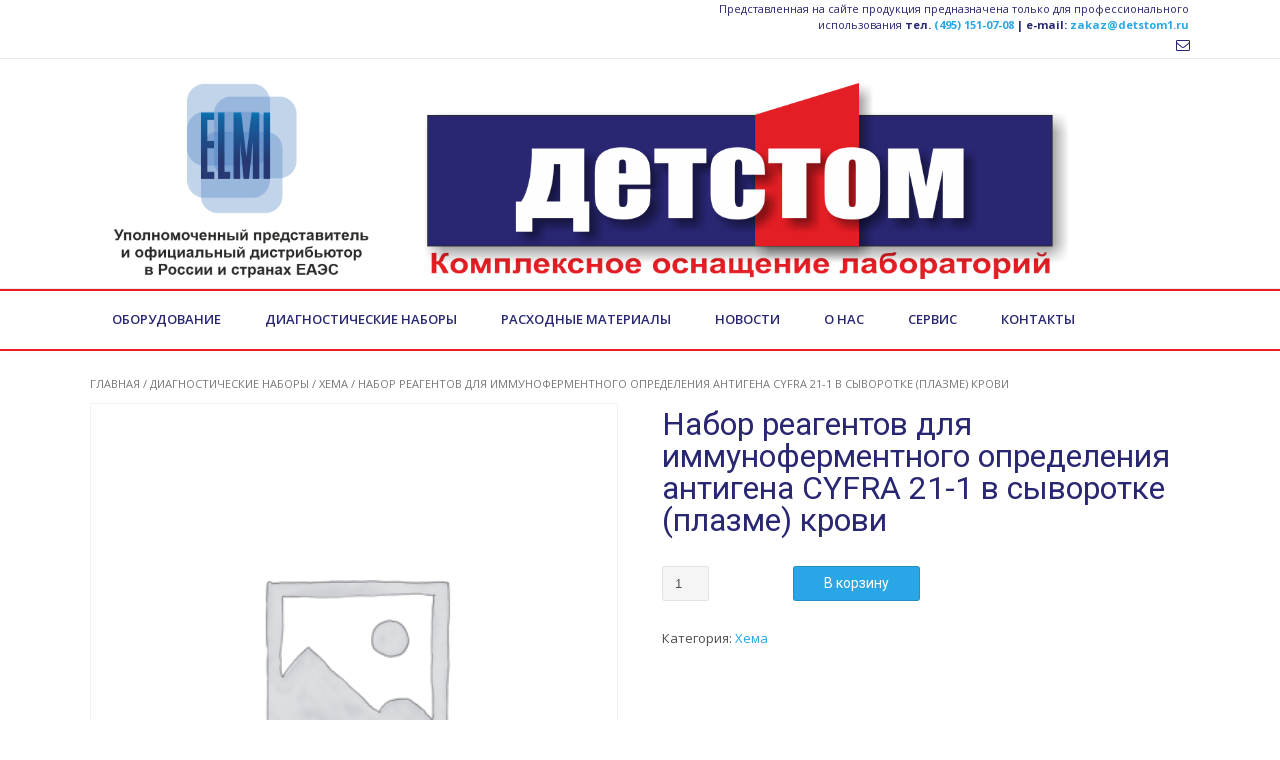

--- FILE ---
content_type: text/html; charset=UTF-8
request_url: http://www.detstom1.ru/diagnosticheskie-nabory/xema/nabor-reagentov-dlya-immunofermentnogo-opredeleniya-antigena-cyfra-21-1-v-syvorotke-plazme-krovi/
body_size: 10564
content:
<!DOCTYPE html><!-- TopShop.ORG -->
<html lang="ru-RU">
<head>
<meta charset="UTF-8">
<meta name="viewport" content="width=device-width, initial-scale=1">
<link rel="profile" href="http://gmpg.org/xfn/11">
<link rel="pingback" href="http://www.detstom1.ru/xmlrpc.php">

<meta name='robots' content='max-image-preview:large' />

	<!-- This site is optimized with the Yoast SEO plugin v15.2 - https://yoast.com/wordpress/plugins/seo/ -->
	<title>Набор реагентов для иммуноферментного определения антигена CYFRA 21-1 в сыворотке (плазме) крови - detstom1.ru</title>
	<meta name="robots" content="index, follow, max-snippet:-1, max-image-preview:large, max-video-preview:-1" />
	<link rel="canonical" href="http://www.detstom1.ru/nabor-reagentov-dlya-immunofermentnogo-opredeleniya-antigena-cyfra-21-1-v-syvorotke-plazme-krovi/" />
	<meta property="og:locale" content="ru_RU" />
	<meta property="og:type" content="article" />
	<meta property="og:title" content="Набор реагентов для иммуноферментного определения антигена CYFRA 21-1 в сыворотке (плазме) крови - detstom1.ru" />
	<meta property="og:description" content="Упаковка: 96 определений   (кат. К236)" />
	<meta property="og:url" content="http://www.detstom1.ru/nabor-reagentov-dlya-immunofermentnogo-opredeleniya-antigena-cyfra-21-1-v-syvorotke-plazme-krovi/" />
	<meta property="og:site_name" content="detstom1.ru" />
	<meta name="twitter:card" content="summary" />
	<meta name="twitter:label1" value="Написано автором">
	<meta name="twitter:data1" value="Pavel">
	<meta name="twitter:label2" value="Примерное время для чтения">
	<meta name="twitter:data2" value="0 минут">
	<script type="application/ld+json" class="yoast-schema-graph">{"@context":"https://schema.org","@graph":[{"@type":"WebSite","@id":"https://www.detstom1.ru/#website","url":"https://www.detstom1.ru/","name":"detstom1.ru","description":"\u0423\u043f\u043e\u043b\u043d\u043e\u043c\u043e\u0447\u0435\u043d\u043d\u044b\u0439 \u043f\u0440\u0435\u0434\u0441\u0442\u0430\u0432\u0438\u0442\u0435\u043b\u044c ELMI \u0432 \u0420\u043e\u0441\u0441\u0438\u0438","potentialAction":[{"@type":"SearchAction","target":"https://www.detstom1.ru/?s={search_term_string}","query-input":"required name=search_term_string"}],"inLanguage":"ru-RU"},{"@type":"WebPage","@id":"http://www.detstom1.ru/nabor-reagentov-dlya-immunofermentnogo-opredeleniya-antigena-cyfra-21-1-v-syvorotke-plazme-krovi/#webpage","url":"http://www.detstom1.ru/nabor-reagentov-dlya-immunofermentnogo-opredeleniya-antigena-cyfra-21-1-v-syvorotke-plazme-krovi/","name":"\u041d\u0430\u0431\u043e\u0440 \u0440\u0435\u0430\u0433\u0435\u043d\u0442\u043e\u0432 \u0434\u043b\u044f \u0438\u043c\u043c\u0443\u043d\u043e\u0444\u0435\u0440\u043c\u0435\u043d\u0442\u043d\u043e\u0433\u043e \u043e\u043f\u0440\u0435\u0434\u0435\u043b\u0435\u043d\u0438\u044f \u0430\u043d\u0442\u0438\u0433\u0435\u043d\u0430 CYFRA 21-1 \u0432 \u0441\u044b\u0432\u043e\u0440\u043e\u0442\u043a\u0435 (\u043f\u043b\u0430\u0437\u043c\u0435) \u043a\u0440\u043e\u0432\u0438 - detstom1.ru","isPartOf":{"@id":"https://www.detstom1.ru/#website"},"datePublished":"2017-04-21T13:02:55+00:00","dateModified":"2017-04-21T13:02:55+00:00","inLanguage":"ru-RU","potentialAction":[{"@type":"ReadAction","target":["http://www.detstom1.ru/nabor-reagentov-dlya-immunofermentnogo-opredeleniya-antigena-cyfra-21-1-v-syvorotke-plazme-krovi/"]}]}]}</script>
	<!-- / Yoast SEO plugin. -->


<link rel='dns-prefetch' href='//fonts.googleapis.com' />
<link rel='dns-prefetch' href='//s.w.org' />
<link rel="alternate" type="application/rss+xml" title="detstom1.ru &raquo; Лента" href="http://www.detstom1.ru/feed/" />
<link rel="alternate" type="application/rss+xml" title="detstom1.ru &raquo; Лента комментариев" href="http://www.detstom1.ru/comments/feed/" />
		<script type="text/javascript">
			window._wpemojiSettings = {"baseUrl":"https:\/\/s.w.org\/images\/core\/emoji\/13.1.0\/72x72\/","ext":".png","svgUrl":"https:\/\/s.w.org\/images\/core\/emoji\/13.1.0\/svg\/","svgExt":".svg","source":{"concatemoji":"http:\/\/www.detstom1.ru\/wp-includes\/js\/wp-emoji-release.min.js?ver=5.8.12"}};
			!function(e,a,t){var n,r,o,i=a.createElement("canvas"),p=i.getContext&&i.getContext("2d");function s(e,t){var a=String.fromCharCode;p.clearRect(0,0,i.width,i.height),p.fillText(a.apply(this,e),0,0);e=i.toDataURL();return p.clearRect(0,0,i.width,i.height),p.fillText(a.apply(this,t),0,0),e===i.toDataURL()}function c(e){var t=a.createElement("script");t.src=e,t.defer=t.type="text/javascript",a.getElementsByTagName("head")[0].appendChild(t)}for(o=Array("flag","emoji"),t.supports={everything:!0,everythingExceptFlag:!0},r=0;r<o.length;r++)t.supports[o[r]]=function(e){if(!p||!p.fillText)return!1;switch(p.textBaseline="top",p.font="600 32px Arial",e){case"flag":return s([127987,65039,8205,9895,65039],[127987,65039,8203,9895,65039])?!1:!s([55356,56826,55356,56819],[55356,56826,8203,55356,56819])&&!s([55356,57332,56128,56423,56128,56418,56128,56421,56128,56430,56128,56423,56128,56447],[55356,57332,8203,56128,56423,8203,56128,56418,8203,56128,56421,8203,56128,56430,8203,56128,56423,8203,56128,56447]);case"emoji":return!s([10084,65039,8205,55357,56613],[10084,65039,8203,55357,56613])}return!1}(o[r]),t.supports.everything=t.supports.everything&&t.supports[o[r]],"flag"!==o[r]&&(t.supports.everythingExceptFlag=t.supports.everythingExceptFlag&&t.supports[o[r]]);t.supports.everythingExceptFlag=t.supports.everythingExceptFlag&&!t.supports.flag,t.DOMReady=!1,t.readyCallback=function(){t.DOMReady=!0},t.supports.everything||(n=function(){t.readyCallback()},a.addEventListener?(a.addEventListener("DOMContentLoaded",n,!1),e.addEventListener("load",n,!1)):(e.attachEvent("onload",n),a.attachEvent("onreadystatechange",function(){"complete"===a.readyState&&t.readyCallback()})),(n=t.source||{}).concatemoji?c(n.concatemoji):n.wpemoji&&n.twemoji&&(c(n.twemoji),c(n.wpemoji)))}(window,document,window._wpemojiSettings);
		</script>
		<style type="text/css">
img.wp-smiley,
img.emoji {
	display: inline !important;
	border: none !important;
	box-shadow: none !important;
	height: 1em !important;
	width: 1em !important;
	margin: 0 .07em !important;
	vertical-align: -0.1em !important;
	background: none !important;
	padding: 0 !important;
}
</style>
	<link rel='stylesheet' id='wp-block-library-css'  href='http://www.detstom1.ru/wp-includes/css/dist/block-library/style.min.css?ver=5.8.12' type='text/css' media='all' />
<link rel='stylesheet' id='wc-block-vendors-style-css'  href='http://www.detstom1.ru/wp-content/plugins/woocommerce/packages/woocommerce-blocks/build/vendors-style.css?ver=4.4.3' type='text/css' media='all' />
<link rel='stylesheet' id='wc-block-style-css'  href='http://www.detstom1.ru/wp-content/plugins/woocommerce/packages/woocommerce-blocks/build/style.css?ver=4.4.3' type='text/css' media='all' />
<link rel='stylesheet' id='contact-form-7-css'  href='http://www.detstom1.ru/wp-content/plugins/contact-form-7/includes/css/styles.css?ver=5.5.3' type='text/css' media='all' />
<link rel='stylesheet' id='photoswipe-css'  href='http://www.detstom1.ru/wp-content/plugins/woocommerce/assets/css/photoswipe/photoswipe.min.css?ver=5.1.0' type='text/css' media='all' />
<link rel='stylesheet' id='photoswipe-default-skin-css'  href='http://www.detstom1.ru/wp-content/plugins/woocommerce/assets/css/photoswipe/default-skin/default-skin.min.css?ver=5.1.0' type='text/css' media='all' />
<link rel='stylesheet' id='woocommerce-layout-css'  href='http://www.detstom1.ru/wp-content/plugins/woocommerce/assets/css/woocommerce-layout.css?ver=5.1.0' type='text/css' media='all' />
<link rel='stylesheet' id='woocommerce-smallscreen-css'  href='http://www.detstom1.ru/wp-content/plugins/woocommerce/assets/css/woocommerce-smallscreen.css?ver=5.1.0' type='text/css' media='only screen and (max-width: 768px)' />
<link rel='stylesheet' id='woocommerce-general-css'  href='http://www.detstom1.ru/wp-content/plugins/woocommerce/assets/css/woocommerce.css?ver=5.1.0' type='text/css' media='all' />
<style id='woocommerce-inline-inline-css' type='text/css'>
.woocommerce form .form-row .required { visibility: visible; }
</style>
<link rel='stylesheet' id='topshop-parent-style-css'  href='http://www.detstom1.ru/wp-content/themes/topshop/style.css?ver=5.8.12' type='text/css' media='all' />
<link rel='stylesheet' id='customizer_topshop_theme_fonts-css'  href='//fonts.googleapis.com/css?family=Open+Sans%3Aregular%2Citalic%2C700|Roboto%3Aregular%2Citalic%2C700%26subset%3Dlatin%2C' type='text/css' media='screen' />
<link rel='stylesheet' id='topshop-google-body-font-default-css'  href='//fonts.googleapis.com/css?family=Open+Sans%3A400%2C300%2C300italic%2C400italic%2C600%2C600italic%2C700%2C700italic&#038;ver=1.3.19' type='text/css' media='all' />
<link rel='stylesheet' id='topshop-google-heading-font-default-css'  href='//fonts.googleapis.com/css?family=Raleway%3A500%2C600%2C700%2C100%2C800%2C400%2C300&#038;ver=1.3.19' type='text/css' media='all' />
<link rel='stylesheet' id='topshop-font-awesome-css'  href='http://www.detstom1.ru/wp-content/themes/topshop/includes/font-awesome/css/font-awesome.css?ver=4.7.0' type='text/css' media='all' />
<link rel='stylesheet' id='topshop-style-css'  href='http://www.detstom1.ru/wp-content/themes/topshop-child/style.css?ver=1.3.19' type='text/css' media='all' />
<link rel='stylesheet' id='topshop-woocommerce-style-css'  href='http://www.detstom1.ru/wp-content/themes/topshop/templates/css/topshop-woocommerce-style.css?ver=1.3.19' type='text/css' media='all' />
<link rel='stylesheet' id='topshop-header-standard-style-css'  href='http://www.detstom1.ru/wp-content/themes/topshop/templates/css/topshop-header-standard.css?ver=1.3.19' type='text/css' media='all' />
<script type='text/javascript' src='http://www.detstom1.ru/wp-includes/js/jquery/jquery.min.js?ver=3.6.0' id='jquery-core-js'></script>
<script type='text/javascript' src='http://www.detstom1.ru/wp-includes/js/jquery/jquery-migrate.min.js?ver=3.3.2' id='jquery-migrate-js'></script>
<link rel="https://api.w.org/" href="http://www.detstom1.ru/wp-json/" /><link rel="alternate" type="application/json" href="http://www.detstom1.ru/wp-json/wp/v2/product/663" /><link rel="EditURI" type="application/rsd+xml" title="RSD" href="http://www.detstom1.ru/xmlrpc.php?rsd" />
<link rel="wlwmanifest" type="application/wlwmanifest+xml" href="http://www.detstom1.ru/wp-includes/wlwmanifest.xml" /> 
<meta name="generator" content="WordPress 5.8.12" />
<meta name="generator" content="WooCommerce 5.1.0" />
<link rel='shortlink' href='http://www.detstom1.ru/?p=663' />
<link rel="alternate" type="application/json+oembed" href="http://www.detstom1.ru/wp-json/oembed/1.0/embed?url=http%3A%2F%2Fwww.detstom1.ru%2Fnabor-reagentov-dlya-immunofermentnogo-opredeleniya-antigena-cyfra-21-1-v-syvorotke-plazme-krovi%2F" />
<link rel="alternate" type="text/xml+oembed" href="http://www.detstom1.ru/wp-json/oembed/1.0/embed?url=http%3A%2F%2Fwww.detstom1.ru%2Fnabor-reagentov-dlya-immunofermentnogo-opredeleniya-antigena-cyfra-21-1-v-syvorotke-plazme-krovi%2F&#038;format=xml" />
	<noscript><style>.woocommerce-product-gallery{ opacity: 1 !important; }</style></noscript>
	
<!-- Begin Custom CSS -->
<style type="text/css" id="kaira-custom-css">
a.site-logo-img{max-width:1000px;}h1, h2, h3, h4, h5, h6,
                h1 a, h2 a, h3 a, h4 a, h5 a, h6 a,
                .woocommerce table.cart th,
                .woocommerce-page #content table.cart th,
                .woocommerce-page table.cart th,
                .woocommerce input.button.alt,
                .woocommerce-page #content input.button.alt,
                .woocommerce table.cart input,
                .woocommerce-page #content table.cart input,
                .woocommerce-page table.cart input,
                button, input[type="button"],
                input[type="reset"],
                input[type="submit"]{font-family:"Roboto","Helvetica Neue",sans-serif;}h1, h2, h3, h4, h5, h6,
                h1 a, h2 a, h3 a, h4 a, h5 a, h6 a{color:#292772;}.site-header{color:#292772;}.site-top-bar{color:#292772;}.main-navigation a{color:#292772;}.widget-area .widget-title,
                .widget-area .widgettitle{color:#292772;border-bottom:1px solid rgba(41, 39, 114, 0.2);;}.site-footer-widgets li .widgettitle,
                .site-footer-widgets li .widget-title{color:#292772 !important;border-bottom:1px solid rgba(41, 39, 114, 0.2) !important;;}
</style>
<!-- End Custom CSS -->
    <style type="text/css" media="screen">
            </style>
<link rel="icon" href="http://www.detstom1.ru/wp-content/uploads/2017/06/cropped-favicon-32x32.jpg" sizes="32x32" />
<link rel="icon" href="http://www.detstom1.ru/wp-content/uploads/2017/06/cropped-favicon-192x192.jpg" sizes="192x192" />
<link rel="apple-touch-icon" href="http://www.detstom1.ru/wp-content/uploads/2017/06/cropped-favicon-180x180.jpg" />
<meta name="msapplication-TileImage" content="http://www.detstom1.ru/wp-content/uploads/2017/06/cropped-favicon-270x270.jpg" />
		<style type="text/css" id="wp-custom-css">
			/*
Здесь можно добавить ваши CSS-стили.

Нажмите на значок помощи выше, чтобы узнать больше.
*/
.main-title {
    text-align: center;
    margin-bottom: 5px;
    font-size: 16px;
}
.main-navigation {
    border-top: 2px solid rgba(237, 28, 36, 1);
}
.site-header {
    border-bottom: 2px solid rgba(237, 28, 36, 1);
}
.main-navigation a {
font-weight: 600;
}
ul.wc_payment_methods.payment_methods.methods {
	display: none;
}

.woocommerce ul.products li.product .woocommerce-loop-product__title {
height: 80px;
}
.woocommerce ul.products li.product .button {
    margin-top: 8px;
}
#metaslider_117 {
overflow: hidden;
}		</style>
		</head>
<body class="product-template-default single single-product postid-663 theme-topshop woocommerce woocommerce-page woocommerce-no-js">
<div id="page">
<header id="masthead" class="site-header border-bottom topshop-header-layout-standard" role="banner">

    
    

    <div class="site-top-bar border-bottom">
        <div class="site-container">

            <div class="site-top-bar-left">

                
                
                
            </div>
            <div class="site-top-bar-right">

                
                                    <div class="site-top-bar-left-text">Представленная на сайте продукция предназначена только для профессионального использования <strong>тел. <a href="tel:+7 495 151-07-08">(495) 151-07-08</a> | e-mail: <a href="mailto:zakaz@detstom1.ru">zakaz@detstom1.ru</a></strong></div>
                                <a href="mailto:%7a%61k%61&#122;&#064;de%74&#115;%74&#111;m&#049;.%72&#117;" title="Send Us an Email" class="social-icon social-email"><i class="fa fa-envelope-o"></i></a><i class="fa fa-search search-btn"></i>
                
            </div>
            <div class="clearboth"></div>

                            <div class="search-block">
                                            <form role="search" method="get" class="search-form" action="http://www.detstom1.ru/">
	<label>
		<input type="search" class="search-field" placeholder="Search&hellip;" value="" name="s" title="Search for:" />
	</label>
	<input type="submit" class="search-submit" value="&nbsp;" />
</form>                                    </div>
            
        </div>

    </div>


<div class="site-container">

    <div class="site-header-left">

                    <a href="http://www.detstom1.ru/" class="site-logo-img" title="detstom1.ru"><img src="http://www.detstom1.ru/wp-content/uploads/2023/10/Elmi-detstom-1.png" alt="detstom1.ru" /></a>
        
    </div><!-- .site-branding -->

    <div class="site-header-right">

                                        
    </div>
    <div class="clearboth"></div>

</div>

<nav id="site-navigation" class="main-navigation " role="navigation">
    <span class="header-menu-button"><i class="fa fa-bars"></i><span>Menu</span></span>
    <div id="main-menu" class="main-menu-container">
        <span class="main-menu-close"><i class="fa fa-angle-right"></i><i class="fa fa-angle-left"></i></span>
        <div class="site-container">
            <div class="menu-main-menu-container"><ul id="menu-main-menu" class="menu"><li id="menu-item-51" class="menu-item menu-item-type-taxonomy menu-item-object-product_cat menu-item-has-children menu-item-51"><a href="http://www.detstom1.ru/oborudovanie/">Оборудование</a>
<ul class="sub-menu">
	<li id="menu-item-2190" class="menu-item menu-item-type-custom menu-item-object-custom menu-item-has-children menu-item-2190"><a href="#">По брендам</a>
	<ul class="sub-menu">
		<li id="menu-item-2198" class="menu-item menu-item-type-taxonomy menu-item-object-product_tag menu-item-2198"><a href="http://www.detstom1.ru/brands/elmi/">ELMI</a></li>
		<li id="menu-item-2201" class="menu-item menu-item-type-taxonomy menu-item-object-product_tag menu-item-2201"><a href="http://www.detstom1.ru/brands/biosan/">BIOSAN</a></li>
		<li id="menu-item-2210" class="menu-item menu-item-type-taxonomy menu-item-object-product_tag menu-item-2210"><a href="http://www.detstom1.ru/brands/erba-lachema/">Erba Lachema</a></li>
	</ul>
</li>
	<li id="menu-item-2191" class="menu-item menu-item-type-custom menu-item-object-custom menu-item-has-children menu-item-2191"><a href="#">По категориям</a>
	<ul class="sub-menu">
		<li id="menu-item-2192" class="menu-item menu-item-type-taxonomy menu-item-object-product_cat menu-item-2192"><a href="http://www.detstom1.ru/oborudovanie/analizatory/">Анализаторы</a></li>
		<li id="menu-item-2179" class="menu-item menu-item-type-taxonomy menu-item-object-product_cat menu-item-2179"><a href="http://www.detstom1.ru/oborudovanie/laboratornye-smesiteli/">Смесители</a></li>
		<li id="menu-item-2180" class="menu-item menu-item-type-taxonomy menu-item-object-product_cat menu-item-2180"><a href="http://www.detstom1.ru/oborudovanie/laboratornye-termostaty/">Термостаты</a></li>
		<li id="menu-item-2195" class="menu-item menu-item-type-taxonomy menu-item-object-product_cat menu-item-2195"><a href="http://www.detstom1.ru/oborudovanie/laboratornye-centrifugi/">Центрифуги лабораторные</a></li>
		<li id="menu-item-2203" class="menu-item menu-item-type-taxonomy menu-item-object-product_cat menu-item-2203"><a href="http://www.detstom1.ru/oborudovanie/laboratornye-shejkery-termostaty/">Шейкеры-термостаты</a></li>
		<li id="menu-item-2181" class="menu-item menu-item-type-taxonomy menu-item-object-product_cat menu-item-2181"><a href="http://www.detstom1.ru/oborudovanie/laboratornye-shejkery/">Шейкеры</a></li>
		<li id="menu-item-2205" class="menu-item menu-item-type-taxonomy menu-item-object-product_cat menu-item-2205"><a href="http://www.detstom1.ru/oborudovanie/aksessuary-elmi/">Аксессуары Elmi</a></li>
		<li id="menu-item-2194" class="menu-item menu-item-type-taxonomy menu-item-object-product_cat menu-item-2194"><a href="http://www.detstom1.ru/oborudovanie/prochee/">Прочее</a></li>
	</ul>
</li>
</ul>
</li>
<li id="menu-item-43" class="menu-item menu-item-type-taxonomy menu-item-object-product_cat current-product-ancestor menu-item-has-children menu-item-43"><a href="http://www.detstom1.ru/diagnosticheskie-nabory/">Диагностические наборы</a>
<ul class="sub-menu">
	<li id="menu-item-2846" class="menu-item menu-item-type-taxonomy menu-item-object-product_cat menu-item-2846"><a href="http://www.detstom1.ru/diagnosticheskie-nabory/imbian/">Имбиан</a></li>
	<li id="menu-item-2258" class="menu-item menu-item-type-taxonomy menu-item-object-product_cat menu-item-2258"><a href="http://www.detstom1.ru/diagnosticheskie-nabory/erba-lachema/">Erba Lachema</a></li>
	<li id="menu-item-45" class="menu-item menu-item-type-taxonomy menu-item-object-product_cat menu-item-45"><a href="http://www.detstom1.ru/diagnosticheskie-nabory/diasys/">Diasys</a></li>
	<li id="menu-item-47" class="menu-item menu-item-type-taxonomy menu-item-object-product_cat menu-item-47"><a href="http://www.detstom1.ru/diagnosticheskie-nabory/vital-diagnosticheskie-nabory/">Vital</a></li>
	<li id="menu-item-48" class="menu-item menu-item-type-taxonomy menu-item-object-product_cat menu-item-48"><a href="http://www.detstom1.ru/diagnosticheskie-nabory/diakon/">Диакон</a></li>
	<li id="menu-item-50" class="menu-item menu-item-type-taxonomy menu-item-object-product_cat current-product-ancestor current-menu-parent current-product-parent menu-item-50"><a href="http://www.detstom1.ru/diagnosticheskie-nabory/xema/">Хема</a></li>
</ul>
</li>
<li id="menu-item-1105" class="menu-item menu-item-type-taxonomy menu-item-object-product_cat menu-item-1105"><a href="http://www.detstom1.ru/rasxodniki/">Расходные материалы</a></li>
<li id="menu-item-92" class="menu-item menu-item-type-taxonomy menu-item-object-category menu-item-92"><a href="http://www.detstom1.ru/category/novosti/">Новости</a></li>
<li id="menu-item-22" class="menu-item menu-item-type-post_type menu-item-object-page menu-item-has-children menu-item-22"><a href="http://www.detstom1.ru/o-nas/">О нас</a>
<ul class="sub-menu">
	<li id="menu-item-1667" class="menu-item menu-item-type-post_type menu-item-object-page menu-item-1667"><a href="http://www.detstom1.ru/sotrudnichestvo-s-kafedroj-kld-rmapo/">Сотрудничество с кафедрой КЛД РМАПО</a></li>
</ul>
</li>
<li id="menu-item-1525" class="menu-item menu-item-type-post_type menu-item-object-page menu-item-has-children menu-item-1525"><a href="http://www.detstom1.ru/servis/">Сервис</a>
<ul class="sub-menu">
	<li id="menu-item-2080" class="menu-item menu-item-type-post_type menu-item-object-page menu-item-2080"><a href="http://www.detstom1.ru/dokumenty/">Документы</a></li>
</ul>
</li>
<li id="menu-item-21" class="menu-item menu-item-type-post_type menu-item-object-page menu-item-21"><a href="http://www.detstom1.ru/kontakty/">Контакты</a></li>
</ul></div>            <div class="clearboth"></div>
        </div>
    </div>
</nav><!-- #site-navigation -->

</header><!-- #masthead -->


<div id="content" class="site-content site-container content-no-sidebar ">
	<div id="primary" class="content-area"><main id="main" class="site-main" role="main"><nav class="woocommerce-breadcrumb"><a href="http://www.detstom1.ru">Главная</a>&nbsp;&#47;&nbsp;<a href="http://www.detstom1.ru/diagnosticheskie-nabory/">Диагностические наборы</a>&nbsp;&#47;&nbsp;<a href="http://www.detstom1.ru/diagnosticheskie-nabory/xema/">Хема</a>&nbsp;&#47;&nbsp;Набор реагентов для иммуноферментного определения антигена CYFRA 21-1 в сыворотке (плазме) крови</nav>
					
			<div class="woocommerce-notices-wrapper"></div><div id="product-663" class="product type-product post-663 status-publish first instock product_cat-xema shipping-taxable purchasable product-type-simple">

	<div class="woocommerce-product-gallery woocommerce-product-gallery--without-images woocommerce-product-gallery--columns-4 images" data-columns="4" style="opacity: 0; transition: opacity .25s ease-in-out;">
	<figure class="woocommerce-product-gallery__wrapper">
		<div class="woocommerce-product-gallery__image--placeholder"><img src="http://www.detstom1.ru/wp-content/plugins/woocommerce/assets/images/placeholder.png" alt="Ожидается изображения товара" class="wp-post-image" /></div>	</figure>
</div>

	<div class="summary entry-summary">
		<h1 class="product_title entry-title">Набор реагентов для иммуноферментного определения антигена CYFRA 21-1 в сыворотке (плазме) крови</h1>
	
	<form class="cart" action="http://www.detstom1.ru/nabor-reagentov-dlya-immunofermentnogo-opredeleniya-antigena-cyfra-21-1-v-syvorotke-plazme-krovi/" method="post" enctype='multipart/form-data'>
		
			<div class="quantity">
				<label class="screen-reader-text" for="quantity_696af4c243ab5">Количество Набор реагентов для иммуноферментного определения антигена CYFRA 21-1 в сыворотке (плазме) крови</label>
		<input
			type="number"
			id="quantity_696af4c243ab5"
			class="input-text qty text"
			step="1"
			min="1"
			max=""
			name="quantity"
			value="1"
			title="Кол-во"
			size="4"
			placeholder=""
			inputmode="numeric" />
			</div>
	
		<button type="submit" name="add-to-cart" value="663" class="single_add_to_cart_button button alt">В корзину</button>

			</form>

	
<div class="product_meta">

	
	
	<span class="posted_in">Категория: <a href="http://www.detstom1.ru/diagnosticheskie-nabory/xema/" rel="tag">Хема</a></span>
	
	
</div>
	</div>

	
	<div class="woocommerce-tabs wc-tabs-wrapper">
		<ul class="tabs wc-tabs" role="tablist">
							<li class="description_tab" id="tab-title-description" role="tab" aria-controls="tab-description">
					<a href="#tab-description">
						Описание					</a>
				</li>
							<li class="additional_information_tab" id="tab-title-additional_information" role="tab" aria-controls="tab-additional_information">
					<a href="#tab-additional_information">
						Детали					</a>
				</li>
					</ul>
					<div class="woocommerce-Tabs-panel woocommerce-Tabs-panel--description panel entry-content wc-tab" id="tab-description" role="tabpanel" aria-labelledby="tab-title-description">
				
	<h2>Описание</h2>

<p>Упаковка: 96 определений   (кат. К236)</p>
			</div>
					<div class="woocommerce-Tabs-panel woocommerce-Tabs-panel--additional_information panel entry-content wc-tab" id="tab-additional_information" role="tabpanel" aria-labelledby="tab-title-additional_information">
				
	<h2>Характеристики</h2>

<table class="woocommerce-product-attributes shop_attributes">
			<tr class="woocommerce-product-attributes-item woocommerce-product-attributes-item--attribute_pa_tip-oborudovaniya">
			<th class="woocommerce-product-attributes-item__label">Тип оборудования</th>
			<td class="woocommerce-product-attributes-item__value"><p><a href="http://www.detstom1.ru/tip-oborudovaniya/opuxolevye-markery-onkomarkery/" rel="tag">Опухолевые маркеры (онкомаркеры)</a></p>
</td>
		</tr>
	</table>
			</div>
		
			</div>



    <ul class="product_list_widget nav-prev">
        <li><a href="http://www.detstom1.ru/nabor-reagentov-dlya-immunofermentnogo-opredeleniya-antigena-sa-72-4-v-syvorotke-plazme-krovi/" title="Набор реагентов для иммуноферментного определения антигена СА 72-4 в сыворотке (плазме) крови">
            <            Набор реагентов для иммуноферментного определения антигена СА 72-4 в сыворотке (плазме) крови        </a> <span class="woocommerce-Price-amount amount"><bdi>666&nbsp;<span class="woocommerce-Price-currencySymbol"> руб.</span></bdi></span></li>
    </ul>
                <ul class="product_list_widget nav-next">
                <li><a href="http://www.detstom1.ru/nabor-reagentov-dlya-immunofermentnogo-opredeleniya-nejronspecificheskoj-enolazy-v-syvorotke-plazme-krovi/" title="Набор реагентов для иммуноферментного определения нейронспецифической енолазы в сыворотке (плазме) крови">
                    Набор реагентов для иммуноферментного определения нейронспецифической енолазы в сыворотке (плазме) крови                    >                </a> <span class="woocommerce-Price-amount amount"><bdi>666&nbsp;<span class="woocommerce-Price-currencySymbol"> руб.</span></bdi></span></li>
            </ul>
            

	<section class="related products">

		<h2>Похожие товары</h2>

		<ul class="products columns-4">

			
				<li class="post-630 product type-product status-publish product_cat-xema pa_tip-oborudovaniya-allergologiya first instock shipping-taxable purchasable product-type-simple">
	<a href="http://www.detstom1.ru/nabor-reagentov-dlya-opredeleniya-cirkuliruyushhix-immunnyx-kompleksov-v-syvorotke-plazme-krovi/" class="woocommerce-LoopProduct-link woocommerce-loop-product__link"><img src="http://www.detstom1.ru/wp-content/plugins/woocommerce/assets/images/placeholder.png" width="200" height="200" class="woocommerce-placeholder wp-post-image" alt="Заполнитель"/>
<h2 class="woocommerce-loop-product__title news-content">Набор реагентов для определения циркулирующих иммунных комплексов в сыворотке (плазме) крови</h2>
	<script>
		var size = 50;
		jQuery( ".news-content" ).each(function( index ) {
			var newsContent= jQuery(this),
			newsText = newsContent.text();
			if(newsText.length > size){
				newsContent.text(newsText.slice(0, size) + ' ...');
			}
		});
	</script>
	</a><a href="?add-to-cart=630" data-quantity="1" class="button product_type_simple add_to_cart_button ajax_add_to_cart" data-product_id="630" data-product_sku="" aria-label="Добавить &quot;Набор реагентов для определения циркулирующих иммунных комплексов в сыворотке (плазме) крови&quot; в корзину" rel="nofollow">В корзину</a></li>

			
				<li class="post-626 product type-product status-publish product_cat-xema pa_tip-oborudovaniya-allergologiya  instock shipping-taxable purchasable product-type-simple">
	<a href="http://www.detstom1.ru/nabor-reagentov-dlya-immunofermentnogo-opredeleniya-obshhego-igm-v-biologicheskix-zhidkostyax/" class="woocommerce-LoopProduct-link woocommerce-loop-product__link"><img src="http://www.detstom1.ru/wp-content/plugins/woocommerce/assets/images/placeholder.png" width="200" height="200" class="woocommerce-placeholder wp-post-image" alt="Заполнитель"/>
<h2 class="woocommerce-loop-product__title news-content">Набор реагентов для иммуноферментного определения общего IgМ в биологических жидкостях</h2>
	<script>
		var size = 50;
		jQuery( ".news-content" ).each(function( index ) {
			var newsContent= jQuery(this),
			newsText = newsContent.text();
			if(newsText.length > size){
				newsContent.text(newsText.slice(0, size) + ' ...');
			}
		});
	</script>
	</a><a href="?add-to-cart=626" data-quantity="1" class="button product_type_simple add_to_cart_button ajax_add_to_cart" data-product_id="626" data-product_sku="" aria-label="Добавить &quot;Набор реагентов для иммуноферментного определения общего IgМ в биологических жидкостях&quot; в корзину" rel="nofollow">В корзину</a></li>

			
				<li class="post-624 product type-product status-publish product_cat-xema pa_tip-oborudovaniya-allergologiya  instock shipping-taxable purchasable product-type-simple">
	<a href="http://www.detstom1.ru/nabor-reagentov-dlya-immunofermentnogo-opredeleniya-obshhego-iga-v-biologicheskix-zhidkostyax/" class="woocommerce-LoopProduct-link woocommerce-loop-product__link"><img src="http://www.detstom1.ru/wp-content/plugins/woocommerce/assets/images/placeholder.png" width="200" height="200" class="woocommerce-placeholder wp-post-image" alt="Заполнитель"/>
<h2 class="woocommerce-loop-product__title news-content">Набор реагентов для иммуноферментного определения общего IgА в биологических жидкостях</h2>
	<script>
		var size = 50;
		jQuery( ".news-content" ).each(function( index ) {
			var newsContent= jQuery(this),
			newsText = newsContent.text();
			if(newsText.length > size){
				newsContent.text(newsText.slice(0, size) + ' ...');
			}
		});
	</script>
	</a><a href="?add-to-cart=624" data-quantity="1" class="button product_type_simple add_to_cart_button ajax_add_to_cart" data-product_id="624" data-product_sku="" aria-label="Добавить &quot;Набор реагентов для иммуноферментного определения общего IgА в биологических жидкостях&quot; в корзину" rel="nofollow">В корзину</a></li>

			
				<li class="post-111 product type-product status-publish product_cat-xema pa_tip-oborudovaniya-allergologiya last instock shipping-taxable purchasable product-type-simple">
	<a href="http://www.detstom1.ru/nabor-reagentov-dlya-immunofermentnogo-opredeleniya-obshhego-ige-v-syvorotke-plazme-krovi/" class="woocommerce-LoopProduct-link woocommerce-loop-product__link"><img src="http://www.detstom1.ru/wp-content/plugins/woocommerce/assets/images/placeholder.png" width="200" height="200" class="woocommerce-placeholder wp-post-image" alt="Заполнитель"/>
<h2 class="woocommerce-loop-product__title news-content">Набор реагентов для иммуноферментного определения общего IgE в сыворотке (плазме) крови</h2>
	<script>
		var size = 50;
		jQuery( ".news-content" ).each(function( index ) {
			var newsContent= jQuery(this),
			newsText = newsContent.text();
			if(newsText.length > size){
				newsContent.text(newsText.slice(0, size) + ' ...');
			}
		});
	</script>
	</a><a href="?add-to-cart=111" data-quantity="1" class="button product_type_simple add_to_cart_button ajax_add_to_cart" data-product_id="111" data-product_sku="" aria-label="Добавить &quot;Набор реагентов для иммуноферментного определения общего IgE в сыворотке (плазме) крови&quot; в корзину" rel="nofollow">В корзину</a></li>

			
		</ul>

	</section>

</div>


		
	</main></div>
	
</div><!-- #content -->

<footer id="colophon" class="site-footer " role="contentinfo">
	
    <div class="site-footer-widgets">
        <div class="site-container">
            <ul>
                            </ul>
            <div class="clearboth"></div>
            
		</div>
    </div>
    <div class="site-footer-bottom-bar">
        <div class="site-container">
            <div class="site-footer-bottom-bar-left">     
                detstom1.ru &#169; 2026            </div>
            <div class="site-footer-bottom-bar-right">
                
            </div>
	    </div>
		
        <div class="clearboth"></div>
	</div>
	
</footer> <!-- .site-footer -->
</div>  <!-- #page -->
<script type="application/ld+json">{"@context":"https:\/\/schema.org\/","@graph":[{"@context":"https:\/\/schema.org\/","@type":"BreadcrumbList","itemListElement":[{"@type":"ListItem","position":1,"item":{"name":"\u0413\u043b\u0430\u0432\u043d\u0430\u044f","@id":"http:\/\/www.detstom1.ru"}},{"@type":"ListItem","position":2,"item":{"name":"\u0414\u0438\u0430\u0433\u043d\u043e\u0441\u0442\u0438\u0447\u0435\u0441\u043a\u0438\u0435 \u043d\u0430\u0431\u043e\u0440\u044b","@id":"http:\/\/www.detstom1.ru\/diagnosticheskie-nabory\/"}},{"@type":"ListItem","position":3,"item":{"name":"\u0425\u0435\u043c\u0430","@id":"http:\/\/www.detstom1.ru\/diagnosticheskie-nabory\/xema\/"}},{"@type":"ListItem","position":4,"item":{"name":"\u041d\u0430\u0431\u043e\u0440 \u0440\u0435\u0430\u0433\u0435\u043d\u0442\u043e\u0432 \u0434\u043b\u044f \u0438\u043c\u043c\u0443\u043d\u043e\u0444\u0435\u0440\u043c\u0435\u043d\u0442\u043d\u043e\u0433\u043e \u043e\u043f\u0440\u0435\u0434\u0435\u043b\u0435\u043d\u0438\u044f \u0430\u043d\u0442\u0438\u0433\u0435\u043d\u0430 CYFRA 21-1 \u0432 \u0441\u044b\u0432\u043e\u0440\u043e\u0442\u043a\u0435 (\u043f\u043b\u0430\u0437\u043c\u0435) \u043a\u0440\u043e\u0432\u0438","@id":"http:\/\/www.detstom1.ru\/nabor-reagentov-dlya-immunofermentnogo-opredeleniya-antigena-cyfra-21-1-v-syvorotke-plazme-krovi\/"}}]},{"@context":"https:\/\/schema.org\/","@type":"Product","@id":"http:\/\/www.detstom1.ru\/nabor-reagentov-dlya-immunofermentnogo-opredeleniya-antigena-cyfra-21-1-v-syvorotke-plazme-krovi\/#product","name":"\u041d\u0430\u0431\u043e\u0440 \u0440\u0435\u0430\u0433\u0435\u043d\u0442\u043e\u0432 \u0434\u043b\u044f \u0438\u043c\u043c\u0443\u043d\u043e\u0444\u0435\u0440\u043c\u0435\u043d\u0442\u043d\u043e\u0433\u043e \u043e\u043f\u0440\u0435\u0434\u0435\u043b\u0435\u043d\u0438\u044f \u0430\u043d\u0442\u0438\u0433\u0435\u043d\u0430 CYFRA 21-1 \u0432 \u0441\u044b\u0432\u043e\u0440\u043e\u0442\u043a\u0435 (\u043f\u043b\u0430\u0437\u043c\u0435) \u043a\u0440\u043e\u0432\u0438","url":"http:\/\/www.detstom1.ru\/nabor-reagentov-dlya-immunofermentnogo-opredeleniya-antigena-cyfra-21-1-v-syvorotke-plazme-krovi\/","description":"\u0423\u043f\u0430\u043a\u043e\u0432\u043a\u0430: 96 \u043e\u043f\u0440\u0435\u0434\u0435\u043b\u0435\u043d\u0438\u0439 \u00a0 (\u043a\u0430\u0442. \u041a236)","sku":663,"offers":[{"@type":"Offer","price":"666","priceValidUntil":"2027-12-31","priceSpecification":{"price":"666","priceCurrency":"RUB","valueAddedTaxIncluded":"false"},"priceCurrency":"RUB","availability":"http:\/\/schema.org\/InStock","url":"http:\/\/www.detstom1.ru\/nabor-reagentov-dlya-immunofermentnogo-opredeleniya-antigena-cyfra-21-1-v-syvorotke-plazme-krovi\/","seller":{"@type":"Organization","name":"detstom1.ru","url":"http:\/\/www.detstom1.ru"}}]}]}</script>
<div class="pswp" tabindex="-1" role="dialog" aria-hidden="true">
	<div class="pswp__bg"></div>
	<div class="pswp__scroll-wrap">
		<div class="pswp__container">
			<div class="pswp__item"></div>
			<div class="pswp__item"></div>
			<div class="pswp__item"></div>
		</div>
		<div class="pswp__ui pswp__ui--hidden">
			<div class="pswp__top-bar">
				<div class="pswp__counter"></div>
				<button class="pswp__button pswp__button--close" aria-label="Закрыть (Esc)"></button>
				<button class="pswp__button pswp__button--share" aria-label="Поделиться"></button>
				<button class="pswp__button pswp__button--fs" aria-label="На весь экран"></button>
				<button class="pswp__button pswp__button--zoom" aria-label="Масштаб +/-"></button>
				<div class="pswp__preloader">
					<div class="pswp__preloader__icn">
						<div class="pswp__preloader__cut">
							<div class="pswp__preloader__donut"></div>
						</div>
					</div>
				</div>
			</div>
			<div class="pswp__share-modal pswp__share-modal--hidden pswp__single-tap">
				<div class="pswp__share-tooltip"></div>
			</div>
			<button class="pswp__button pswp__button--arrow--left" aria-label="Пред. (стрелка влево)"></button>
			<button class="pswp__button pswp__button--arrow--right" aria-label="След. (стрелка вправо)"></button>
			<div class="pswp__caption">
				<div class="pswp__caption__center"></div>
			</div>
		</div>
	</div>
</div>
	<script type="text/javascript">
		(function () {
			var c = document.body.className;
			c = c.replace(/woocommerce-no-js/, 'woocommerce-js');
			document.body.className = c;
		})();
	</script>
	<script type='text/javascript' src='http://www.detstom1.ru/wp-includes/js/dist/vendor/regenerator-runtime.min.js?ver=0.13.7' id='regenerator-runtime-js'></script>
<script type='text/javascript' src='http://www.detstom1.ru/wp-includes/js/dist/vendor/wp-polyfill.min.js?ver=3.15.0' id='wp-polyfill-js'></script>
<script type='text/javascript' id='contact-form-7-js-extra'>
/* <![CDATA[ */
var wpcf7 = {"api":{"root":"http:\/\/www.detstom1.ru\/wp-json\/","namespace":"contact-form-7\/v1"}};
/* ]]> */
</script>
<script type='text/javascript' src='http://www.detstom1.ru/wp-content/plugins/contact-form-7/includes/js/index.js?ver=5.5.3' id='contact-form-7-js'></script>
<script type='text/javascript' src='http://www.detstom1.ru/wp-content/plugins/woocommerce/assets/js/jquery-blockui/jquery.blockUI.min.js?ver=2.70' id='jquery-blockui-js'></script>
<script type='text/javascript' id='wc-add-to-cart-js-extra'>
/* <![CDATA[ */
var wc_add_to_cart_params = {"ajax_url":"\/wp-admin\/admin-ajax.php","wc_ajax_url":"\/?wc-ajax=%%endpoint%%","i18n_view_cart":"\u041f\u0440\u043e\u0441\u043c\u043e\u0442\u0440 \u043a\u043e\u0440\u0437\u0438\u043d\u044b","cart_url":"http:\/\/www.detstom1.ru\/cart\/","is_cart":"","cart_redirect_after_add":"no"};
/* ]]> */
</script>
<script type='text/javascript' src='http://www.detstom1.ru/wp-content/plugins/woocommerce/assets/js/frontend/add-to-cart.min.js?ver=5.1.0' id='wc-add-to-cart-js'></script>
<script type='text/javascript' src='http://www.detstom1.ru/wp-content/plugins/woocommerce/assets/js/zoom/jquery.zoom.min.js?ver=1.7.21' id='zoom-js'></script>
<script type='text/javascript' src='http://www.detstom1.ru/wp-content/plugins/woocommerce/assets/js/flexslider/jquery.flexslider.min.js?ver=2.7.2' id='flexslider-js'></script>
<script type='text/javascript' src='http://www.detstom1.ru/wp-content/plugins/woocommerce/assets/js/photoswipe/photoswipe.min.js?ver=4.1.1' id='photoswipe-js'></script>
<script type='text/javascript' src='http://www.detstom1.ru/wp-content/plugins/woocommerce/assets/js/photoswipe/photoswipe-ui-default.min.js?ver=4.1.1' id='photoswipe-ui-default-js'></script>
<script type='text/javascript' id='wc-single-product-js-extra'>
/* <![CDATA[ */
var wc_single_product_params = {"i18n_required_rating_text":"\u041f\u043e\u0436\u0430\u043b\u0443\u0439\u0441\u0442\u0430, \u043f\u043e\u0441\u0442\u0430\u0432\u044c\u0442\u0435 \u043e\u0446\u0435\u043d\u043a\u0443","review_rating_required":"no","flexslider":{"rtl":false,"animation":"slide","smoothHeight":true,"directionNav":false,"controlNav":"thumbnails","slideshow":false,"animationSpeed":500,"animationLoop":false,"allowOneSlide":false},"zoom_enabled":"1","zoom_options":[],"photoswipe_enabled":"1","photoswipe_options":{"shareEl":false,"closeOnScroll":false,"history":false,"hideAnimationDuration":0,"showAnimationDuration":0},"flexslider_enabled":"1"};
/* ]]> */
</script>
<script type='text/javascript' src='http://www.detstom1.ru/wp-content/plugins/woocommerce/assets/js/frontend/single-product.min.js?ver=5.1.0' id='wc-single-product-js'></script>
<script type='text/javascript' src='http://www.detstom1.ru/wp-content/plugins/woocommerce/assets/js/js-cookie/js.cookie.min.js?ver=2.1.4' id='js-cookie-js'></script>
<script type='text/javascript' id='woocommerce-js-extra'>
/* <![CDATA[ */
var woocommerce_params = {"ajax_url":"\/wp-admin\/admin-ajax.php","wc_ajax_url":"\/?wc-ajax=%%endpoint%%"};
/* ]]> */
</script>
<script type='text/javascript' src='http://www.detstom1.ru/wp-content/plugins/woocommerce/assets/js/frontend/woocommerce.min.js?ver=5.1.0' id='woocommerce-js'></script>
<script type='text/javascript' id='wc-cart-fragments-js-extra'>
/* <![CDATA[ */
var wc_cart_fragments_params = {"ajax_url":"\/wp-admin\/admin-ajax.php","wc_ajax_url":"\/?wc-ajax=%%endpoint%%","cart_hash_key":"wc_cart_hash_7b61ed90432851e84b8927348004311b","fragment_name":"wc_fragments_7b61ed90432851e84b8927348004311b","request_timeout":"5000"};
/* ]]> */
</script>
<script type='text/javascript' src='http://www.detstom1.ru/wp-content/plugins/woocommerce/assets/js/frontend/cart-fragments.min.js?ver=5.1.0' id='wc-cart-fragments-js'></script>
<script type='text/javascript' src='http://www.detstom1.ru/wp-content/themes/topshop/js/navigation.js?ver=1.3.19' id='topshop-navigation-js'></script>
<script type='text/javascript' src='http://www.detstom1.ru/wp-content/themes/topshop/js/jquery.carouFredSel-6.2.1-packed.js?ver=1.3.19' id='topshop-caroufredSel-js'></script>
<script type='text/javascript' src='http://www.detstom1.ru/wp-content/themes/topshop/js/custom.js?ver=1.3.19' id='topshop-customjs-js'></script>
<script type='text/javascript' src='http://www.detstom1.ru/wp-content/themes/topshop/js/skip-link-focus-fix.js?ver=1.3.19' id='topshop-skip-link-focus-fix-js'></script>
<script type='text/javascript' src='http://www.detstom1.ru/wp-includes/js/wp-embed.min.js?ver=5.8.12' id='wp-embed-js'></script>
<!-- Yandex.Metrika counter -->
<script type="text/javascript">
(function (d, w, c) {
(w[c] = w[c] || []).push(function() {
try {
w.yaCounter44883589 = new Ya.Metrika({
id:44883589,
clickmap:true,
trackLinks:true,
accurateTrackBounce:true,
webvisor:true
});
} catch(e) { }
});

var n = d.getElementsByTagName("script")[0],
s = d.createElement("script"),
f = function () { n.parentNode.insertBefore(s, n); };
s.type = "text/javascript";
s.async = true;
s.src = "https://mc.yandex.ru/metrika/watch.js";

if (w.opera == "[object Opera]") {
d.addEventListener("DOMContentLoaded", f, false);
} else { f(); }
})(document, window, "yandex_metrika_callbacks");
</script>
<noscript><div><img src="https://mc.yandex.ru/watch/44883589" style="position:absolute; left:-9999px;" alt="" /></div></noscript>
<!-- /Yandex.Metrika counter -->
</body>
</html>

--- FILE ---
content_type: text/css
request_url: http://www.detstom1.ru/wp-content/themes/topshop-child/style.css?ver=1.3.19
body_size: 965
content:
/*
Theme Name:   TopShop
Theme URI:    https://kairaweb.com/theme/topshop/
Description:  This is a child theme for the TopShop WordPress theme
Author:       Kaira
Author URI:   https://kairaweb.com/
Template:     topshop
Version:      1.0.0
License:      GNU General Public License v2 or later
License URI:  http://www.gnu.org/licenses/gpl-2.0.html
Tags:         one-column, two-columns, left-sidebar, right-sidebar, flexible-header, custom-background, custom-colors, custom-header, custom-menu, editor-style, featured-images, footer-widgets, full-width-template, theme-options, translation-ready, blog, e-commerce
Text Domain:  topshop-child
*/

/* Add custom styling from here */

 .woocommerce a.button, .woocommerce-page a.button {
 	padding: 9px 20px 10px !important;
 }
 .widget-area {
 	padding: 0 2% 0 0;
    box-shadow: 1px 0px 0 rgba(0, 0, 0, 0.04);
 }
 .woocommerce #container, .woocommerce-page #container {
    padding: 15px 0 0 2%;
    box-shadow: 1px 0 0 rgba(0, 0, 0, 0.04) inset;
 }
 .footer-contacts span {
 	font-weight: 600;
 }
 .woocommerce ul.products li.product .price {
 	font-size: 1.2em;
    display: none;
 }
 .product-category.product:last-child {
 	
 }
 .woocommerce-Price-amount.amount {
 	display: none;
 }
 .woocommerce .woocommerce-ordering, .woocommerce-page .woocommerce-ordering {
 	float: right !important;
 }
 .woocommerce .woocommerce-result-count, .woocommerce-page .woocommerce-result-count {
 	float: left !important;
    padding: 10px 0 11px !important;
    clear: none;
 }
 .gridlist-toggle {
 	clear: none;
 }
 .woocommerce ul.products.list li.product a img, .woocommerce-page ul.products.list li.product a img {
    width: 80px !important;
    display: inline-block;
    display: none;
 }
 .woocommerce ul.products.list li.product .woocommerce-loop-product__title {
 	display: inline-block;
 	width: 80%;
    text-align: left;
 }
 /*.woocommerce ul.products.list li.product a {
    display: inline;
 }*/
 ul.products.list li.product .gridlist-buttonwrap {
 	float: left !important;
 	width: auto !important;
 }
 .woocommerce #content ul.products li.product span.price, .woocommerce-page #content ul.products li.product span.price {
 	display: none;
 }
 .site-footer-widgets .site-container > ul > li {
 	width: 33%;
 }
 .woocommerce #content div.product p.price, .woocommerce-page #content div.product p.price, .woocommerce-page div.product p.price {
    display: none;
 }
.nav-prev {
    float: left;
}
.woocommerce ul.product_list_widget.nav-prev li {
    margin-bottom: 10px;
    margin-left: 10px;
}
.nav-next {
    float: right;
}
.woocommerce ul.product_list_widget.nav-next li {
    margin-bottom: 10px;
    margin-right: 10px;
}